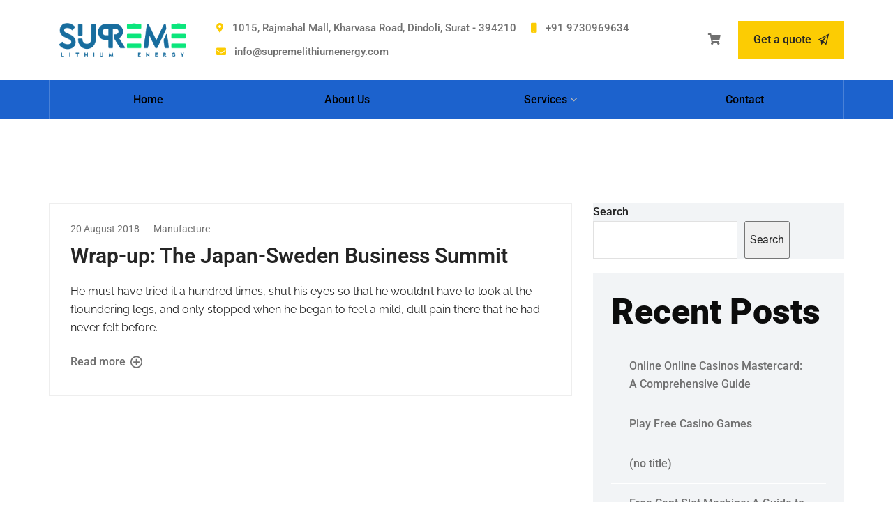

--- FILE ---
content_type: application/x-javascript
request_url: https://supremelithiumenergy.com/wp-content/litespeed/js/bef3b8715c1683be19b0aff1cea36cda.js?ver=958ea
body_size: 1807
content:
(function($){'use strict';var mainSlider=function($scope,$){$scope.find('.industris-slides-wrapper').each(function(){var $selector=$(this).find('.industris-slides'),elementSettings=$selector.data('slider_options'),$arrow_wrapper=$(this).find('.arrows-inner'),slidesToShow=parseInt(elementSettings.slidesToShow);$selector.not('.slick-initialized').slick({rtl:$('body').hasClass('rtl'),slidesToShow:slidesToShow,arrows:elementSettings.arrows,appendArrows:$arrow_wrapper,dots:elementSettings.dots,infinite:elementSettings.infinite,prevArrow:'<span class="slick-prev-arrow"><i class="ion ion-ios-arrow-dropleft"></i></span>',nextArrow:'<span class="slick-next-arrow"><i class="ion ion-ios-arrow-dropright"></i></span>',autoplay:elementSettings.autoplay,autoplaySpeed:parseInt(elementSettings.autoplaySpeed),speed:parseInt(elementSettings.speed),fade:elementSettings.fade,pauseOnHover:elementSettings.pauseOnHover,responsive:[{breakpoint:1199,settings:{arrows:!1,dots:!0}}]});var animation=$selector.data('animation');$selector.on('beforeChange',function(){var $sliderContent=$selector.find('.industris-slide-content'),$sliderBackground=$selector.find('.slick-slide-bg'),$sliderPriceBox=$selector.find('.industris-slide-price-box');$sliderContent.each(function(){var content_animation=$(this).data('animation');if(content_animation==='inherit'){if(animation){$(this).removeClass('animated'+' '+animation).hide()}else{$(this).hide()}}else{$(this).removeClass('animated'+' '+content_animation).hide()}});$sliderBackground.each(function(){var bg_animation=$(this).data('animation');if(bg_animation==='inherit'){if(animation){$(this).removeClass('animated'+' '+animation).hide()}else{$(this).hide()}}else{$(this).removeClass('animated'+' '+bg_animation).hide()}})}).on('afterChange',function(event,slick,currentSlide){var $currentSlide=$(slick.$slides.get(currentSlide)),current_content_animation=$currentSlide.find('.industris-slide-content').data('animation'),current_bg_animation=$currentSlide.find('.slick-slide-bg').data('animation'),$currentPriceBox=$currentSlide.find('.industris-slide-price-box');if(current_content_animation==='inherit'){if(animation){$currentSlide.find('.industris-slide-content').show().addClass('animated'+' '+animation)}else{$currentSlide.find('.industris-slide-content').show()}}else{$currentSlide.find('.industris-slide-content').show().addClass('animated'+' '+current_content_animation)}
if(current_bg_animation==='inherit'){if(animation){$currentSlide.find('.slick-slide-bg').show().addClass('animated'+' '+animation)}else{$currentSlide.find('.slick-slide-bg').show()}}else{$currentSlide.find('.slick-slide-bg').show().addClass('animated'+' '+current_bg_animation)}})})};var mainSlider2=function($scope,$){$scope.find('.industris-slides-s2-wrapper').each(function(){var $selector=$(this),slideControls=$selector.find('.slide-controls-s2');$selector.find('.item-slides-bg').not('.slick-initialized').slick({infinite:!0,swipe:!0,slidesToShow:1,slidesToScroll:1,asNavFor:'.slides-content-inner',autoplay:!0,autoplaySpeed:7000,adaptiveHeight:!0,arrows:!1,prevArrow:'<button type="button" class="prev-nav"><i class="icon ion-ios-arrow-dropleft"></i></button>',nextArrow:'<button type="button" class="next-nav"><i class="icon ion-ios-arrow-dropright"></i></button>',responsive:[{breakpoint:1199,settings:{arrows:!0,}}]});$selector.find('.slides-content-inner').not('.slick-initialized').slick({infinite:!0,slidesToShow:1,slidesToScroll:1,asNavFor:'.item-slides-bg',autoplay:!1,arrows:!0,dots:!1,focusOnSelect:!0,fade:!0,prevArrow:slideControls.find('.prev-nav'),nextArrow:slideControls.find('.next-nav'),appendArrows:slideControls,responsive:[]});var currentSlide=$selector.find('.item-slides-bg').find('.slick-slide.slick-current').next().find('img').attr('src');slideControls.css('background-image','url("'+currentSlide+'")');$selector.find('.item-slides-bg').on('beforeChange',function(event,slick,currentSlide,nextSlide){var current_img_src=slideControls.css('background-image');if(current_img_src!='none'){slideControls.css('background-image',' ')}}).on('afterChange',function(event,slick,currentSlide,nextSlide){var dataId=$(slick.$slides[currentSlide]).data('slick-index'),next_img_src=$('.slick-slide[data-slick-index='+(dataId+1)+']').find('img').attr('src');slideControls.css('background-image','url("'+next_img_src+'")')})})};var imageCarousel=function($scope,$){$scope.find('.image-carousel').each(function(){var $selector=$(this),$show=$selector.data('show'),$m1_show=($show<5)?$show:4,$m2_show=($show==1)?$show:2,$dots=$selector.data('dots'),$auto=$selector.data('auto'),$arrow=$selector.data('arrow');$selector.not('.slick-initialized').slick({infinite:!0,slidesToShow:$show,slidesToScroll:1,arrows:$arrow,dots:$dots,autoplay:$auto,autoplaySpeed:6000,prevArrow:'<button type="button" class="prev-nav"><i class="icon ion-ios-arrow-dropleft"></i></button>',nextArrow:'<button type="button" class="next-nav"><i class="icon ion-ios-arrow-dropright"></i></button>',responsive:[{breakpoint:991,settings:{slidesToShow:$m1_show,slidesToScroll:1,arrows:!1,dots:!1}},{breakpoint:767,settings:{slidesToShow:$m2_show,slidesToScroll:1,arrows:!1,dots:!1}},{breakpoint:480,settings:{slidesToShow:1,slidesToScroll:1,arrows:!1,dots:!1}}]})})};var counter=function(){var a=0;$(window).scroll(function(){var oTop=$('.counter-wrapper').offset().top-window.innerHeight;if(a==0&&$(window).scrollTop()>oTop){$('.number').each(function(){var $this=$(this),countTo=$this.attr('data-to');$({countNum:$this.text()}).animate({countNum:countTo},{duration:6000,easing:'swing',step:function(){$this.text(Math.floor(this.countNum))},complete:function(){$this.text(this.countNum)}})});a=1}})}
var portfolioFilter=function(){var $container=$('#projects');$container.isotope({itemSelector:'.project-item',filter:'*'});$('#filters a').on("click",function(){var $this=$(this);if($this.hasClass('selected')){return!1}
var $optionSet=$this.parents();$optionSet.find('.selected').removeClass('selected');$this.addClass('selected');var selector=$(this).attr('data-filter');$container.isotope({filter:selector});return!1})}
var portfolioSlider=function($scope,$){$scope.find('.project-slider').each(function(){var $selector=$(this),$show=$selector.data('show'),$arr=$selector.data('arrow'),$dots=$selector.data('dots'),$mshow=$show,$marr=$arr,$mdots=$dots;if($show==4){$mshow=$show-1}
if($(this).hasClass('arrow-s2')){$marr=!1;$mdots=!0}
$selector.not('.slick-initialized').slick({slidesToShow:$show,slidesToScroll:1,arrows:$arr,dots:$dots,autoplay:!0,autoplaySpeed:6000,adaptiveHeight:!0,prevArrow:'<button type="button" class="prev-nav"><i class="icon ion-ios-arrow-dropleft"></i></button>',nextArrow:'<button type="button" class="next-nav"><i class="icon ion-ios-arrow-dropright"></i></button>',responsive:[{breakpoint:1199,settings:{slidesToShow:$mshow,slidesToScroll:1,infinite:!0,arrows:$arr,dots:$dots}},{breakpoint:991,settings:{slidesToShow:2,slidesToScroll:1,infinite:!0,arrows:$marr,dots:$mdots}},{breakpoint:600,settings:{slidesToShow:1,slidesToScroll:1,arrows:!1,dots:!0}}]})})}
var portfolioFeatured=function($scope,$){$scope.find('.featured-projects').each(function(){var $selector=$(this),$arr=$selector.data('arrow'),$dots=$selector.data('dots'),$marr=$arr,$mdots=$dots;if($(this).hasClass('arrow-s2')){$marr=!1;$mdots=!0}
$selector.not('.slick-initialized').slick({slidesToShow:1,slidesToScroll:1,arrows:$arr,dots:$dots,autoplay:!0,autoplaySpeed:6000,adaptiveHeight:!0,prevArrow:'<button type="button" class="prev-nav"><i class="icon ion-ios-arrow-dropleft"></i></button>',nextArrow:'<button type="button" class="next-nav"><i class="icon ion-ios-arrow-dropright"></i></button>',responsive:[{breakpoint:1199,settings:{slidesToShow:1,slidesToScroll:1,infinite:!0,arrows:$arr,dots:$dots}},{breakpoint:991,settings:{slidesToShow:1,slidesToScroll:1,infinite:!0,arrows:$marr,dots:$mdots}},{breakpoint:767,settings:{slidesToShow:1,slidesToScroll:1,arrows:!1,dots:!0}},{breakpoint:480,settings:{slidesToShow:1,slidesToScroll:1,arrows:!1,dots:!0}}]})})}
var portfolioFeatured2=function($scope,$){$scope.find('.featured-projects-with-nav').each(function(){var $selector=$(this),slideControls=$selector.find('.slide-controls');$selector.find('.projects-image').not('.slick-initialized').slick({infinite:!1,swipe:!0,slidesToShow:1,slidesToScroll:1,asNavFor:'.project-info-nav-inner',autoplay:!0,autoplaySpeed:7000,adaptiveHeight:!0,arrows:!1,prevArrow:'<button type="button" class="prev-nav"><i class="icon ion-ios-arrow-dropleft"></i></button>',nextArrow:'<button type="button" class="next-nav"><i class="icon ion-ios-arrow-dropright"></i></button>',responsive:[]});$selector.find('.project-info-nav-inner').not('.slick-initialized').slick({infinite:!1,slidesToShow:1,slidesToScroll:1,asNavFor:'.projects-image',autoplay:!1,arrows:!0,dots:!0,focusOnSelect:!0,fade:!0,prevArrow:slideControls.find('.prev-nav'),nextArrow:slideControls.find('.next-nav'),appendDots:slideControls,appendArrows:slideControls,dotsClass:'custom-dots',customPaging:function(slider,i){return'<a class="dot">'+0+(i+1)+'</a>'},responsive:[]})})}
var testimonialSlider=function($scope,$){$scope.find('.testi-slider').each(function(){var $selector=$(this),$fade=!1,$show=$selector.data('show'),$arr=$selector.data('arrow'),$dots=$selector.data('dots'),$marr=$arr,$mdots=$dots;if($(this).hasClass('arrow-s2')){$marr=!1;$mdots=!0}
if($selector.data('fade')){$fade=$selector.data('fade')}
$selector.not('.slick-initialized').slick({slidesToShow:$show,slidesToScroll:1,arrows:$arr,dots:$dots,autoplay:!0,autoplaySpeed:6000,adaptiveHeight:!0,fade:$fade,prevArrow:'<button type="button" class="prev-nav"><i class="icon ion-ios-arrow-dropleft"></i></button>',nextArrow:'<button type="button" class="next-nav"><i class="icon ion-ios-arrow-dropright"></i></button>',responsive:[{breakpoint:991,settings:{slidesToShow:1,slidesToScroll:1,infinite:!0,arrows:$marr,dots:$mdots}},{breakpoint:767,settings:{slidesToShow:1,slidesToScroll:1,arrows:!1,dots:!0}},{breakpoint:480,settings:{slidesToShow:1,slidesToScroll:1,arrows:!1,dots:!0}}]})})}
var videoPopup=function(){var $video_play=$('.video-popup a');if($video_play.length>0){$video_play.magnificPopup({type:'iframe',removalDelay:160,preloader:!0,fixedContentPos:!0,callbacks:{beforeOpen:function(){this.st.image.markup=this.st.image.markup.replace('mfp-figure','mfp-figure mfp-with-anim');this.st.mainClass=this.st.el.attr('data-effect')}},})}}
var latestNews=function($scope,$){$scope.find('.news-slider').each(function(){var $selector=$(this),$show=$selector.data('show'),$dot=$selector.data('dots'),$auto=$selector.data('auto'),$arrow=$selector.data('arrow'),$m_show=$show;$selector.not('.slick-initialized').slick({infinite:!1,slidesToShow:$show,slidesToScroll:1,arrows:$arrow,dots:$dot,autoplay:$auto,autoplaySpeed:6000,prevArrow:'<button type="button" class="prev-nav"><i class="icon ion-ios-arrow-dropleft"></i></button>',nextArrow:'<button type="button" class="next-nav"><i class="icon ion-ios-arrow-dropright"></i></button>',responsive:[{breakpoint:991,settings:{slidesToShow:1,slidesToScroll:1,arrows:!1,dots:!0}},]})})};var iconBox=function($scope,$){$scope.find('.icon-box-slider').each(function(){var $selector=$(this),$show=$selector.data('show'),$dot=$selector.data('dots'),$auto=$selector.data('auto'),$arrow=$selector.data('arrow'),$m_show=$show;$selector.not('.slick-initialized').slick({infinite:!0,slidesToShow:$show,slidesToScroll:1,arrows:$arrow,dots:$dot,autoplay:$auto,autoplaySpeed:6000,prevArrow:'<button type="button" class="prev-nav"><i class="icon ion-ios-arrow-dropleft"></i></button>',nextArrow:'<button type="button" class="next-nav"><i class="icon ion-ios-arrow-dropright"></i></button>',responsive:[{breakpoint:991,settings:{slidesToShow:1,slidesToScroll:1,arrows:!1,dots:!0}},]})})};$(window).on("elementor/frontend/init",function(){elementorFrontend.hooks.addAction("frontend/element_ready/imainslider.default",mainSlider);elementorFrontend.hooks.addAction("frontend/element_ready/islides2.default",mainSlider2);elementorFrontend.hooks.addAction("frontend/element_ready/industris-image-carousel.default",imageCarousel);elementorFrontend.hooks.addAction("frontend/element_ready/ipfilter.default",portfolioFilter);elementorFrontend.hooks.addAction("frontend/element_ready/irprojects.default",portfolioSlider);elementorFrontend.hooks.addAction("frontend/element_ready/ifprojects.default",portfolioFeatured);elementorFrontend.hooks.addAction("frontend/element_ready/ifprojects2.default",portfolioFeatured2);elementorFrontend.hooks.addAction("frontend/element_ready/itestimonials.default",testimonialSlider);elementorFrontend.hooks.addAction("frontend/element_ready/ivideopopup.default",videoPopup);elementorFrontend.hooks.addAction("frontend/element_ready/industris-latest-news.default",latestNews);elementorFrontend.hooks.addAction("frontend/element_ready/iiconbox_carousel.default",iconBox);elementorFrontend.hooks.addAction("frontend/element_ready/industris-fun-facts.default",counter)})})(jQuery)
;

--- FILE ---
content_type: application/x-javascript
request_url: https://supremelithiumenergy.com/wp-content/litespeed/js/511572f2e01a50d1eab9e5d0766cf432.js?ver=c0bd6
body_size: -179
content:
(function($){"use strict";$('.collapse .mobile_mainmenu li:has(ul)').prepend('<span class="arrow"><i class="fa fa-plus"></i></span>');$("#mmenu_toggle").on('click',function(){$(this).toggleClass("active");if($(this).hasClass("active")){$('.mobile_nav').stop().slideDown()}else{$('.mobile_nav').stop().slideUp()}});$(".mobile_mainmenu > li span.arrow").click(function(){$(this).parent().find("> ul").stop().slideToggle()
$(this).toggleClass("active")})})(jQuery)
;

--- FILE ---
content_type: application/x-javascript
request_url: https://supremelithiumenergy.com/wp-content/litespeed/js/5e8c496968a56e2fef6b287f7fefb152.js?ver=08c8c
body_size: 37
content:
(function($){"use strict";$(window).on("scroll",function(){var main_header_top=1;if($('.top-bar').length){var main_header_top=$('.top-bar').outerHeight()}else if($('.header2 .main-header').length){var main_header_top=$('.header2 .main-header').outerHeight()}
if($(window).scrollTop()>=main_header_top){$('.is-sticky.header1').find('.main-header, .msticky').addClass('sticked');$('.is-sticky.header2').find('.bg-second, .msticky').addClass('sticked')}else{$('.is-sticky.header1').find('.main-header, .msticky').removeClass('sticked');$('.is-sticky.header2').find('.bg-second, .msticky').removeClass('sticked')}});$('.toggle_search > i').on("click",function(){$(this).next().toggleClass('show');if($(this).hasClass("ion-md-search")){$(this).removeClass("ion-md-search").addClass("ion-md-close")}else{$(this).removeClass("ion-md-close").addClass("ion-md-search")}});if($('#back-to-top').length){var scrollTrigger=500,backToTop=function(){var scrollTop=$(window).scrollTop();if(scrollTop>scrollTrigger){$('#back-to-top').addClass('show')}else{$('#back-to-top').removeClass('show')}};backToTop();$(window).on('scroll',function(){backToTop()});$('#back-to-top').on('click',function(e){e.preventDefault();$('html,body').animate({scrollTop:0},700)})}
$("#scroll-next").on('click',function(e){e.preventDefault();$('html,body').animate({scrollTop:$(this).parents('.elementor-top-section').next().offset().top-=100},1000)})})(jQuery)
;